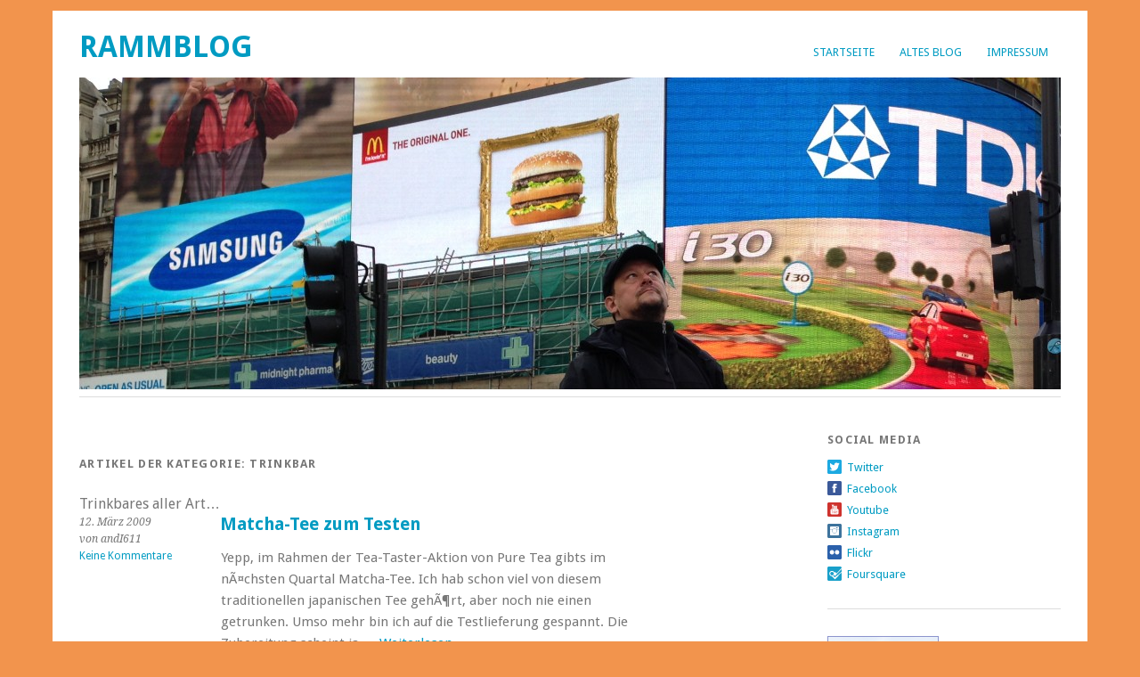

--- FILE ---
content_type: text/html; charset=UTF-8
request_url: http://www.rammblog.de/index.php/category/trinkbar/
body_size: 7710
content:
<!DOCTYPE html>
<html lang="de-DE">
<head>
	<meta charset="UTF-8" />
	<meta name="viewport" content="width=device-width, initial-scale=1.0, maximum-scale=1.0, user-scalable=0">
	<title>Trinkbar | </title>
	<link rel="profile" href="http://gmpg.org/xfn/11">
	<link rel="pingback" href="http://www.rammblog.de/xmlrpc.php">
	<!--[if lt IE 9]>
	<script src="http://www.rammblog.de/wp-content/themes/yoko/js/html5.js" type="text/javascript"></script>
	<![endif]-->
	<title>Trinkbar &#8211; RammBlog</title>
<link rel="alternate" type="application/rss+xml" title="RammBlog &raquo; Feed" href="http://www.rammblog.de/index.php/feed/" />
<link rel="alternate" type="application/rss+xml" title="RammBlog &raquo; Kommentar-Feed" href="http://www.rammblog.de/index.php/comments/feed/" />
<link rel="alternate" type="application/rss+xml" title="RammBlog &raquo; Trinkbar Kategorie-Feed" href="http://www.rammblog.de/index.php/category/trinkbar/feed/" />
		<script type="text/javascript">
			window._wpemojiSettings = {"baseUrl":"http:\/\/s.w.org\/images\/core\/emoji\/72x72\/","ext":".png","source":{"concatemoji":"http:\/\/www.rammblog.de\/wp-includes\/js\/wp-emoji-release.min.js"}};
			!function(a,b,c){function d(a){var c,d=b.createElement("canvas"),e=d.getContext&&d.getContext("2d");return e&&e.fillText?(e.textBaseline="top",e.font="600 32px Arial","flag"===a?(e.fillText(String.fromCharCode(55356,56806,55356,56826),0,0),d.toDataURL().length>3e3):"diversity"===a?(e.fillText(String.fromCharCode(55356,57221),0,0),c=e.getImageData(16,16,1,1).data.toString(),e.fillText(String.fromCharCode(55356,57221,55356,57343),0,0),c!==e.getImageData(16,16,1,1).data.toString()):("simple"===a?e.fillText(String.fromCharCode(55357,56835),0,0):e.fillText(String.fromCharCode(55356,57135),0,0),0!==e.getImageData(16,16,1,1).data[0])):!1}function e(a){var c=b.createElement("script");c.src=a,c.type="text/javascript",b.getElementsByTagName("head")[0].appendChild(c)}var f,g;c.supports={simple:d("simple"),flag:d("flag"),unicode8:d("unicode8"),diversity:d("diversity")},c.DOMReady=!1,c.readyCallback=function(){c.DOMReady=!0},c.supports.simple&&c.supports.flag&&c.supports.unicode8&&c.supports.diversity||(g=function(){c.readyCallback()},b.addEventListener?(b.addEventListener("DOMContentLoaded",g,!1),a.addEventListener("load",g,!1)):(a.attachEvent("onload",g),b.attachEvent("onreadystatechange",function(){"complete"===b.readyState&&c.readyCallback()})),f=c.source||{},f.concatemoji?e(f.concatemoji):f.wpemoji&&f.twemoji&&(e(f.twemoji),e(f.wpemoji)))}(window,document,window._wpemojiSettings);
		</script>
		<style type="text/css">
img.wp-smiley,
img.emoji {
	display: inline !important;
	border: none !important;
	box-shadow: none !important;
	height: 1em !important;
	width: 1em !important;
	margin: 0 .07em !important;
	vertical-align: -0.1em !important;
	background: none !important;
	padding: 0 !important;
}
</style>
<link rel='stylesheet' id='yoko-fonts-css'  href='//fonts.googleapis.com/css?family=Droid+Sans%3A400%2C700%7CDroid+Serif%3A400%2C700%2C400italic%2C700italic&#038;subset=latin%2Clatin-ext' type='text/css' media='all' />
<link rel='stylesheet' id='yoko-style-css'  href='http://www.rammblog.de/wp-content/themes/yoko/style.css' type='text/css' media='all' />
<script type='text/javascript' src='http://www.rammblog.de/wp-includes/js/jquery/jquery.js'></script>
<script type='text/javascript' src='http://www.rammblog.de/wp-includes/js/jquery/jquery-migrate.min.js'></script>
<link rel='https://api.w.org/' href='http://www.rammblog.de/wp-json/' />
<link rel="EditURI" type="application/rsd+xml" title="RSD" href="http://www.rammblog.de/xmlrpc.php?rsd" />
<link rel="wlwmanifest" type="application/wlwmanifest+xml" href="http://www.rammblog.de/wp-includes/wlwmanifest.xml" /> 
	<style type="text/css" id="yoko-themeoptions-css">
		a {color: #009BC2;}
		#content .single-entry-header h1.entry-title {color: #009BC2!important;}
		input#submit:hover {background-color: #009BC2!important;}
		#content .page-entry-header h1.entry-title {color: #009BC2!important;}
		.searchsubmit:hover {background-color: #009BC2!important;}
	</style>
    <style type="text/css" id="custom-background-css">
body.custom-background { background-color: #f2944d; }
</style>
</head>

<body class="archive category category-trinkbar category-5 custom-background">
<div id="page" class="clearfix">
	<header id="branding">
		<nav id="mainnav" class="clearfix">
			<div class="menu"><ul><li ><a href="http://www.rammblog.de/">Startseite</a></li><li class="page_item page-item-94"><a href="http://www.rammblog.de/index.php/altes-blog/">altes Blog</a></li><li class="page_item page-item-2 current_page_parent"><a href="http://www.rammblog.de/index.php/uber/">Impressum</a></li></ul></div>
		</nav><!-- end mainnav -->

		
		<hgroup id="site-title">
					<h1><a href="http://www.rammblog.de/" title="RammBlog">RammBlog</a></h1>
				<h2 id="site-description"></h2>
				</hgroup><!-- end site-title -->

        						<img src="http://www.rammblog.de/wp-content/upload/cropped-piccadillyhead.jpg" class="headerimage" width="1102" height="350" alt="" /><!-- end headerimage -->
										<div class="clear"></div>

		<nav id="subnav">
					</nav><!-- end subnav -->
</header><!-- end header -->
<div id="wrap">
<div id="main">

	<div id="content">
		<header class="page-header">
			<h1 class="page-title">Artikel der Kategorie: <span>Trinkbar</span></h1>
			<div class="archive-meta"><p>Trinkbares aller Art&#8230;</p>
</div>		</header><!-- end page header -->
				
													
					
<article id="post-773" class="post-773 post type-post status-publish format-standard hentry category-trinkbar category-allgemein">

	<div class="entry-details">
				<p>12. März 2009<br/>
		von andI611<br/>
		<a href="http://www.rammblog.de/index.php/2009/03/12/matcha-tee-zum-testen/#respond">Keine Kommentare</a></p>
	</div><!-- end entry-details -->
    
	<header class="entry-header">
			<h2 class="entry-title"><a href="http://www.rammblog.de/index.php/2009/03/12/matcha-tee-zum-testen/" title="Permalink zu Matcha-Tee zum Testen" rel="bookmark">Matcha-Tee zum Testen</a></h2>
	</header><!-- end entry-header -->
        
	<div class="entry-content">
					<p>Yepp, im Rahmen der Tea-Taster-Aktion von Pure Tea gibts im nÃ¤chsten Quartal Matcha-Tee. Ich hab schon viel von diesem traditionellen japanischen Tee gehÃ¶rt, aber noch nie einen getrunken. Umso mehr bin ich auf die Testlieferung gespannt. Die Zubereitung scheint ja &hellip; <a href="http://www.rammblog.de/index.php/2009/03/12/matcha-tee-zum-testen/">Weiterlesen <span class="meta-nav">&rarr;</span></a></p>
			
				
		<footer class="entry-meta">
			<p>			Kategorien: <a href="http://www.rammblog.de/index.php/category/trinkbar/" rel="category tag">Trinkbar</a>, <a href="http://www.rammblog.de/index.php/category/allgemein/" rel="category tag">Wunderbar</a> | 
									<a href="http://www.rammblog.de/index.php/2009/03/12/matcha-tee-zum-testen/">Permalink</a>
			</p>
	</footer><!-- end entry-meta -->
	</div><!-- end entry-content -->
			
</article><!-- end post-773 -->
									
					
<article id="post-688" class="post-688 post type-post status-publish format-standard hentry category-trinkbar">

	<div class="entry-details">
				<p>19. August 2008<br/>
		von andI611<br/>
		<a href="http://www.rammblog.de/index.php/2008/08/19/in-eigener-sache/#comments">5 Kommentare</a></p>
	</div><!-- end entry-details -->
    
	<header class="entry-header">
			<h2 class="entry-title"><a href="http://www.rammblog.de/index.php/2008/08/19/in-eigener-sache/" title="Permalink zu In eigener Sache" rel="bookmark">In eigener Sache</a></h2>
	</header><!-- end entry-header -->
        
	<div class="entry-content">
					<p>Ausnahmsweise mal selbstreferenzielles GewÃ¤sch: Der erste Mollencast ist da. Schaut mal rein.</p>
			
				
		<footer class="entry-meta">
			<p>			Kategorien: <a href="http://www.rammblog.de/index.php/category/trinkbar/" rel="category tag">Trinkbar</a> | 
									<a href="http://www.rammblog.de/index.php/2008/08/19/in-eigener-sache/">Permalink</a>
			</p>
	</footer><!-- end entry-meta -->
	</div><!-- end entry-content -->
			
</article><!-- end post-688 -->
									
					
<article id="post-584" class="post-584 post type-post status-publish format-standard hentry category-durchschaubar category-trinkbar category-allgemein">

	<div class="entry-details">
				<p>4. März 2008<br/>
		von andI611<br/>
		<a href="http://www.rammblog.de/index.php/2008/03/04/whiskybauch/#comments">3 Kommentare</a></p>
	</div><!-- end entry-details -->
    
	<header class="entry-header">
			<h2 class="entry-title"><a href="http://www.rammblog.de/index.php/2008/03/04/whiskybauch/" title="Permalink zu Whiskybauch" rel="bookmark">Whiskybauch</a></h2>
	</header><!-- end entry-header -->
        
	<div class="entry-content">
					<p>Dies ist ein Warnsymbol auf einer Whiskyflasche, die am Wochenende anlÃ¤sslich einer Whiskyverkostung verkostet wurde. Der Name des guten Tropfens ist mir selbstverstÃ¤ndlich entfallen. Was will uns das Zeichen aber sagen? Whisky trinken macht keinen Bierbauch? Leute mit &#8222;Schnitzelfriedhof&#8220; dÃ¼rfen &hellip; <a href="http://www.rammblog.de/index.php/2008/03/04/whiskybauch/">Weiterlesen <span class="meta-nav">&rarr;</span></a></p>
			
				
		<footer class="entry-meta">
			<p>			Kategorien: <a href="http://www.rammblog.de/index.php/category/durchschaubar/" rel="category tag">Durchschaubar</a>, <a href="http://www.rammblog.de/index.php/category/trinkbar/" rel="category tag">Trinkbar</a>, <a href="http://www.rammblog.de/index.php/category/allgemein/" rel="category tag">Wunderbar</a> | 
									<a href="http://www.rammblog.de/index.php/2008/03/04/whiskybauch/">Permalink</a>
			</p>
	</footer><!-- end entry-meta -->
	</div><!-- end entry-content -->
			
</article><!-- end post-584 -->
									
					
<article id="post-413" class="post-413 post type-post status-publish format-standard hentry category-trinkbar">

	<div class="entry-details">
				<p>17. Juli 2007<br/>
		von andI611<br/>
		<a href="http://www.rammblog.de/index.php/2007/07/17/mollenblog/#comments">6 Kommentare</a></p>
	</div><!-- end entry-details -->
    
	<header class="entry-header">
			<h2 class="entry-title"><a href="http://www.rammblog.de/index.php/2007/07/17/mollenblog/" title="Permalink zu Mollenblog" rel="bookmark">Mollenblog</a></h2>
	</header><!-- end entry-header -->
        
	<div class="entry-content">
					<p>Rammblog proudly presents das prickelnde Mollenblog!!! Ich bin ja in letzter zeit etwas sÃ¤umig, was die Biertests hier auf dieser Seite anbelangt. Deshalb erhoffe ich mir durch das Mollenblog auch ein wenig neuen Schwung fÃ¼r mich. Aber da &#8222;Mitmachblogs&#8220; momentan &hellip; <a href="http://www.rammblog.de/index.php/2007/07/17/mollenblog/">Weiterlesen <span class="meta-nav">&rarr;</span></a></p>
			
				
		<footer class="entry-meta">
			<p>			Kategorien: <a href="http://www.rammblog.de/index.php/category/trinkbar/" rel="category tag">Trinkbar</a> | 
									<a href="http://www.rammblog.de/index.php/2007/07/17/mollenblog/">Permalink</a>
			</p>
	</footer><!-- end entry-meta -->
	</div><!-- end entry-content -->
			
</article><!-- end post-413 -->
									
					
<article id="post-348" class="post-348 post type-post status-publish format-standard hentry category-durchschaubar category-trinkbar">

	<div class="entry-details">
				<p>6. April 2007<br/>
		von andI611<br/>
		<a href="http://www.rammblog.de/index.php/2007/04/06/aus-der-heimat/#comments">8 Kommentare</a></p>
	</div><!-- end entry-details -->
    
	<header class="entry-header">
			<h2 class="entry-title"><a href="http://www.rammblog.de/index.php/2007/04/06/aus-der-heimat/" title="Permalink zu Aus der Heimat" rel="bookmark">Aus der Heimat</a></h2>
	</header><!-- end entry-header -->
        
	<div class="entry-content">
					<p>Neuerdings werben die GroÃŸdiscounter ja mit dem regionalen Bezug. Heute haben sie es mit dem Bier versucht. aber da sind wir ja Fuchs. Da kennen wir uns aus. Da lassen wir uns nix vormachen!!!</p>
			
				
		<footer class="entry-meta">
			<p>			Kategorien: <a href="http://www.rammblog.de/index.php/category/durchschaubar/" rel="category tag">Durchschaubar</a>, <a href="http://www.rammblog.de/index.php/category/trinkbar/" rel="category tag">Trinkbar</a> | 
									<a href="http://www.rammblog.de/index.php/2007/04/06/aus-der-heimat/">Permalink</a>
			</p>
	</footer><!-- end entry-meta -->
	</div><!-- end entry-content -->
			
</article><!-- end post-348 -->
									
					
<article id="post-257" class="post-257 post type-post status-publish format-standard hentry category-trinkbar">

	<div class="entry-details">
				<p>9. Dezember 2006<br/>
		von andI611<br/>
		<a href="http://www.rammblog.de/index.php/2006/12/09/biertest-announcement/#comments">11 Kommentare</a></p>
	</div><!-- end entry-details -->
    
	<header class="entry-header">
			<h2 class="entry-title"><a href="http://www.rammblog.de/index.php/2006/12/09/biertest-announcement/" title="Permalink zu Biertest Announcement" rel="bookmark">Biertest Announcement</a></h2>
	</header><!-- end entry-header -->
        
	<div class="entry-content">
					<p>Endlich, ja wirklich endlich habe ich heute einige Leichen aus dem Keller geholt und lÃ¤ngst ausstehende Biertests durchgefÃ¼hrt. Die bedÃ¼rfen noch einer redaktionellen Ãœberarbeitung. Aber, und das kann ich verraten, das griechische und das russische Bier haben uns &#8211; Bob &hellip; <a href="http://www.rammblog.de/index.php/2006/12/09/biertest-announcement/">Weiterlesen <span class="meta-nav">&rarr;</span></a></p>
			
				
		<footer class="entry-meta">
			<p>			Kategorien: <a href="http://www.rammblog.de/index.php/category/trinkbar/" rel="category tag">Trinkbar</a> | 
									<a href="http://www.rammblog.de/index.php/2006/12/09/biertest-announcement/">Permalink</a>
			</p>
	</footer><!-- end entry-meta -->
	</div><!-- end entry-content -->
			
</article><!-- end post-257 -->
									
					
<article id="post-251" class="post-251 post type-post status-publish format-standard hentry category-trinkbar">

	<div class="entry-details">
				<p>23. November 2006<br/>
		von andI611<br/>
		<a href="http://www.rammblog.de/index.php/2006/11/23/getraenketest-6-heute-anti-aging-bier/#comments">4 Kommentare</a></p>
	</div><!-- end entry-details -->
    
	<header class="entry-header">
			<h2 class="entry-title"><a href="http://www.rammblog.de/index.php/2006/11/23/getraenketest-6-heute-anti-aging-bier/" title="Permalink zu GetrÃ¤nketest (6) Heute: Anti Aging Bier" rel="bookmark">GetrÃ¤nketest (6) Heute: Anti Aging Bier</a></h2>
	</header><!-- end entry-header -->
        
	<div class="entry-content">
					<p>Brauerei: Klosterbrauerei Neuzelle GmbH, 15898 Neuzelle Alkohol: 4,8 % vol. Web: Klosterbrauerei &#8222;Das Bier der SchÃ¶nheit und VitalitÃ¤t&#8220; Also genau mein Bier! :-) Aus einer der bekanntesten Brandenburger Brauereien kommt dieses etwas ausgefallene Produkt. Die Neuzeller Klosterbrauerei ist ja bekannt &hellip; <a href="http://www.rammblog.de/index.php/2006/11/23/getraenketest-6-heute-anti-aging-bier/">Weiterlesen <span class="meta-nav">&rarr;</span></a></p>
			
				
		<footer class="entry-meta">
			<p>			Kategorien: <a href="http://www.rammblog.de/index.php/category/trinkbar/" rel="category tag">Trinkbar</a> | 
									<a href="http://www.rammblog.de/index.php/2006/11/23/getraenketest-6-heute-anti-aging-bier/">Permalink</a>
			</p>
	</footer><!-- end entry-meta -->
	</div><!-- end entry-content -->
			
</article><!-- end post-251 -->
									
					
<article id="post-248" class="post-248 post type-post status-publish format-standard hentry category-trinkbar">

	<div class="entry-details">
				<p>18. November 2006<br/>
		von andI611<br/>
		<a href="http://www.rammblog.de/index.php/2006/11/18/stuetzbier/#comments">9 Kommentare</a></p>
	</div><!-- end entry-details -->
    
	<header class="entry-header">
			<h2 class="entry-title"><a href="http://www.rammblog.de/index.php/2006/11/18/stuetzbier/" title="Permalink zu StÃ¼tzbier" rel="bookmark">StÃ¼tzbier</a></h2>
	</header><!-- end entry-header -->
        
	<div class="entry-content">
					<p>Wie sÃ¤uft man auf Dorffesten richtig&#8230;</p>
			
				
		<footer class="entry-meta">
			<p>			Kategorien: <a href="http://www.rammblog.de/index.php/category/trinkbar/" rel="category tag">Trinkbar</a> | 
									<a href="http://www.rammblog.de/index.php/2006/11/18/stuetzbier/">Permalink</a>
			</p>
	</footer><!-- end entry-meta -->
	</div><!-- end entry-content -->
			
</article><!-- end post-248 -->
									
					
<article id="post-191" class="post-191 post type-post status-publish format-standard hentry category-durchschaubar category-trinkbar category-allgemein">

	<div class="entry-details">
				<p>23. August 2006<br/>
		von andI611<br/>
		<a href="http://www.rammblog.de/index.php/2006/08/23/dance-until-you/#respond">Keine Kommentare</a></p>
	</div><!-- end entry-details -->
    
	<header class="entry-header">
			<h2 class="entry-title"><a href="http://www.rammblog.de/index.php/2006/08/23/dance-until-you/" title="Permalink zu Dance until you&#8230;" rel="bookmark">Dance until you&#8230;</a></h2>
	</header><!-- end entry-header -->
        
	<div class="entry-content">
					<p>[via] [tags]video, party, fun[/tags]</p>
			
				
		<footer class="entry-meta">
			<p>			Kategorien: <a href="http://www.rammblog.de/index.php/category/durchschaubar/" rel="category tag">Durchschaubar</a>, <a href="http://www.rammblog.de/index.php/category/trinkbar/" rel="category tag">Trinkbar</a>, <a href="http://www.rammblog.de/index.php/category/allgemein/" rel="category tag">Wunderbar</a> | 
									<a href="http://www.rammblog.de/index.php/2006/08/23/dance-until-you/">Permalink</a>
			</p>
	</footer><!-- end entry-meta -->
	</div><!-- end entry-content -->
			
</article><!-- end post-191 -->
									
					
<article id="post-120" class="post-120 post type-post status-publish format-standard hentry category-trinkbar">

	<div class="entry-details">
				<p>2. Juni 2006<br/>
		von andI611<br/>
		<a href="http://www.rammblog.de/index.php/2006/06/02/griechischer-wein/#comments">5 Kommentare</a></p>
	</div><!-- end entry-details -->
    
	<header class="entry-header">
			<h2 class="entry-title"><a href="http://www.rammblog.de/index.php/2006/06/02/griechischer-wein/" title="Permalink zu Griechischer Wein&#8230;" rel="bookmark">Griechischer Wein&#8230;</a></h2>
	</header><!-- end entry-header -->
        
	<div class="entry-content">
					<p>&#8230;ist nicht so mein Fall. Aber da mir grad auffÃ¤llt, dass ich lange keinen Biertest mehr am Start hatte, wÃ¤r vielleicht eine Flasche feinsten griechischen Bieres nicht verkehrt. Wo bekomme ich das nur her? :-) [tags]biertest, griechenland[/tags]</p>
			
				
		<footer class="entry-meta">
			<p>			Kategorien: <a href="http://www.rammblog.de/index.php/category/trinkbar/" rel="category tag">Trinkbar</a> | 
									<a href="http://www.rammblog.de/index.php/2006/06/02/griechischer-wein/">Permalink</a>
			</p>
	</footer><!-- end entry-meta -->
	</div><!-- end entry-content -->
			
</article><!-- end post-120 -->
									
					
<article id="post-76" class="post-76 post type-post status-publish format-standard hentry category-trinkbar">

	<div class="entry-details">
				<p>20. April 2006<br/>
		von andI611<br/>
		<a href="http://www.rammblog.de/index.php/2006/04/20/getraenketest-5-heute-braumanufaktur-maerzen/#comments">8 Kommentare</a></p>
	</div><!-- end entry-details -->
    
	<header class="entry-header">
			<h2 class="entry-title"><a href="http://www.rammblog.de/index.php/2006/04/20/getraenketest-5-heute-braumanufaktur-maerzen/" title="Permalink zu GetrÃ¤nketest (5) &#8211; Heute: Braumanufaktur MÃ¤rzen" rel="bookmark">GetrÃ¤nketest (5) &#8211; Heute: Braumanufaktur MÃ¤rzen</a></h2>
	</header><!-- end entry-header -->
        
	<div class="entry-content">
					<p>Brauerei: Braumanufaktur Forsthaus Templin, 14473 Potsdam, Templiner StraÃŸe 102 Alkohol: 5,4 % vol. Web: Braumanufaktur MÃ¤rzen ist ein untergÃ¤riges Lagerbier. Da man fÃ¼r untergÃ¤riges Bier unter 10Â°C fÃ¼r den Brauprozess benÃ¶tigt und dies zu Zeiten, in denen die KÃ¼hlmÃ¶glichkteiten eher &hellip; <a href="http://www.rammblog.de/index.php/2006/04/20/getraenketest-5-heute-braumanufaktur-maerzen/">Weiterlesen <span class="meta-nav">&rarr;</span></a></p>
			
				
		<footer class="entry-meta">
			<p>			Kategorien: <a href="http://www.rammblog.de/index.php/category/trinkbar/" rel="category tag">Trinkbar</a> | 
									<a href="http://www.rammblog.de/index.php/2006/04/20/getraenketest-5-heute-braumanufaktur-maerzen/">Permalink</a>
			</p>
	</footer><!-- end entry-meta -->
	</div><!-- end entry-content -->
			
</article><!-- end post-76 -->
									
					
<article id="post-71" class="post-71 post type-post status-publish format-standard hentry category-trinkbar">

	<div class="entry-details">
				<p>14. April 2006<br/>
		von andI611<br/>
		<a href="http://www.rammblog.de/index.php/2006/04/14/getraenketest-4-heute-doppel-hirsch/#comments">11 Kommentare</a></p>
	</div><!-- end entry-details -->
    
	<header class="entry-header">
			<h2 class="entry-title"><a href="http://www.rammblog.de/index.php/2006/04/14/getraenketest-4-heute-doppel-hirsch/" title="Permalink zu GetrÃ¤nketest (4) &#8211; Heute: Doppel-Hirsch" rel="bookmark">GetrÃ¤nketest (4) &#8211; Heute: Doppel-Hirsch</a></h2>
	</header><!-- end entry-header -->
        
	<div class="entry-content">
					<p>Brauerei: Privatbrauerei HÃ¶ss GmbH &#038; Co KG, Sonthofen Alkohol: 7,2 % vol. Web: HirschbrÃ¤u Das AllgÃ¤uer Doppelbock mÃ¶chte seine Trinker &#8222;zum Feiern einladen. Ein edles, traditionelles und bekÃ¶mmliches Bier fÃ¼r sinnenfrohe GenieÃŸer.&#8220; Seit 1657 wird in der Privatbrauerei HÃ¶ss nach &hellip; <a href="http://www.rammblog.de/index.php/2006/04/14/getraenketest-4-heute-doppel-hirsch/">Weiterlesen <span class="meta-nav">&rarr;</span></a></p>
			
				
		<footer class="entry-meta">
			<p>			Kategorien: <a href="http://www.rammblog.de/index.php/category/trinkbar/" rel="category tag">Trinkbar</a> | 
									<a href="http://www.rammblog.de/index.php/2006/04/14/getraenketest-4-heute-doppel-hirsch/">Permalink</a>
			</p>
	</footer><!-- end entry-meta -->
	</div><!-- end entry-content -->
			
</article><!-- end post-71 -->
									
					
<article id="post-50" class="post-50 post type-post status-publish format-standard hentry category-trinkbar">

	<div class="entry-details">
				<p>29. März 2006<br/>
		von andI611<br/>
		<a href="http://www.rammblog.de/index.php/2006/03/29/getraenketest-2-heute-tannenzaepfle/#comments">5 Kommentare</a></p>
	</div><!-- end entry-details -->
    
	<header class="entry-header">
			<h2 class="entry-title"><a href="http://www.rammblog.de/index.php/2006/03/29/getraenketest-2-heute-tannenzaepfle/" title="Permalink zu GetrÃ¤nketest (2) &#8211; Heute: TannenzÃ¤pfle" rel="bookmark">GetrÃ¤nketest (2) &#8211; Heute: TannenzÃ¤pfle</a></h2>
	</header><!-- end entry-header -->
        
	<div class="entry-content">
					<p>Brauerei: Badische Staatsbrauerei Rothaus AG Alkohol: 5,1 % vol. Web: Rothaus Wenn ich schon mal in Freiburg bin, dann soll auch das Bier von hier nicht unerwÃ¤hnt bleiben. Vor allem, weil zuverlÃ¤ssigen Quellen zufolge, das TannenzÃ¤pfle vom Hochschwarzwald mittlerweile seinen &hellip; <a href="http://www.rammblog.de/index.php/2006/03/29/getraenketest-2-heute-tannenzaepfle/">Weiterlesen <span class="meta-nav">&rarr;</span></a></p>
			
				
		<footer class="entry-meta">
			<p>			Kategorien: <a href="http://www.rammblog.de/index.php/category/trinkbar/" rel="category tag">Trinkbar</a> | 
									<a href="http://www.rammblog.de/index.php/2006/03/29/getraenketest-2-heute-tannenzaepfle/">Permalink</a>
			</p>
	</footer><!-- end entry-meta -->
	</div><!-- end entry-content -->
			
</article><!-- end post-50 -->
									
					
<article id="post-23" class="post-23 post type-post status-publish format-standard hentry category-trinkbar">

	<div class="entry-details">
				<p>20. März 2006<br/>
		von andI611<br/>
		<a href="http://www.rammblog.de/index.php/2006/03/20/getranketest-1-heute-becks/#comments">10 Kommentare</a></p>
	</div><!-- end entry-details -->
    
	<header class="entry-header">
			<h2 class="entry-title"><a href="http://www.rammblog.de/index.php/2006/03/20/getranketest-1-heute-becks/" title="Permalink zu GetrÃ¤nketest (1) &#8211; Heute: Beck`s" rel="bookmark">GetrÃ¤nketest (1) &#8211; Heute: Beck`s</a></h2>
	</header><!-- end entry-header -->
        
	<div class="entry-content">
					<p>Brauerei: Brauerei Beck &#038; Co. Bremen Alkohol: 4,9 % vol. Web: Beck`s Der Klassiker. Beck`s lÃ¶scht Kennerdurst. Das wusste ich schon aus der Werbung, als ich noch gar kein Bier trinken durfte. Und das ist sehr lange her. Das feinherbe &hellip; <a href="http://www.rammblog.de/index.php/2006/03/20/getranketest-1-heute-becks/">Weiterlesen <span class="meta-nav">&rarr;</span></a></p>
			
				
		<footer class="entry-meta">
			<p>			Kategorien: <a href="http://www.rammblog.de/index.php/category/trinkbar/" rel="category tag">Trinkbar</a> | 
									<a href="http://www.rammblog.de/index.php/2006/03/20/getranketest-1-heute-becks/">Permalink</a>
			</p>
	</footer><!-- end entry-meta -->
	</div><!-- end entry-content -->
			
</article><!-- end post-23 -->
									
					
<article id="post-22" class="post-22 post type-post status-publish format-standard hentry category-trinkbar">

	<div class="entry-details">
				<p>20. März 2006<br/>
		von andI611<br/>
		<a href="http://www.rammblog.de/index.php/2006/03/20/getranketest/#comments">6 Kommentare</a></p>
	</div><!-- end entry-details -->
    
	<header class="entry-header">
			<h2 class="entry-title"><a href="http://www.rammblog.de/index.php/2006/03/20/getranketest/" title="Permalink zu GetrÃ¤nketest" rel="bookmark">GetrÃ¤nketest</a></h2>
	</header><!-- end entry-header -->
        
	<div class="entry-content">
					<p>Was gibt es SchÃ¶neres, als an einem lauen Sommerabend irgendwo im Freien zu liegen und dabei ein lecker gekÃ¼hltes GetrÃ¤nk zu geniessen. Vorzugsweise Bier natÃ¼rlich. Nichts, lautet meine Antwort. Leider lÃ¤sst der Sommer noch eine Weile auf sich warten. Das &hellip; <a href="http://www.rammblog.de/index.php/2006/03/20/getranketest/">Weiterlesen <span class="meta-nav">&rarr;</span></a></p>
			
				
		<footer class="entry-meta">
			<p>			Kategorien: <a href="http://www.rammblog.de/index.php/category/trinkbar/" rel="category tag">Trinkbar</a> | 
									<a href="http://www.rammblog.de/index.php/2006/03/20/getranketest/">Permalink</a>
			</p>
	</footer><!-- end entry-meta -->
	</div><!-- end entry-content -->
			
</article><!-- end post-22 -->
								
								
	</div><!-- end content -->


<div id="secondary" class="widget-area" role="complementary">
							
					</div><!-- #secondary .widget-area -->
</div><!-- end main -->

		<div id="tertiary" class="widget-area" role="complementary">
			<aside id="social_links-3" class="widget widget_social_links"><h3 class="widget-title">Social Media</h3><ul><li class="widget_sociallinks"><a href="http://www.twitter.com/andI611" class="twitter" target="_blank">Twitter</a></li><li class="widget_sociallinks"><a href="https://www.facebook.com/andI611" class="facebook" target="_blank">Facebook</a></li>  <li class="widget_sociallinks"><a href="http://www.youtube.com/rudboy2000" class="youtube" target="_blank">Youtube</a></li>  <li class="widget_sociallinks"><a href="http://instagram.com/andI611" class="instagram" target="_blank">Instagram</a></li><li class="widget_sociallinks"><a href="http://www.flickr.com/photos/rammblog" class="flickr" target="_blank">Flickr</a></li><li class="widget_sociallinks"><a href="https://de.foursquare.com/andi611" class="foursquare" target="_blank">Foursquare</a></li></ul></aside><aside id="text-3" class="widget widget_text">			<div class="textwidget"><a href="http://www.backlinkseller.de/?referrer=894017723 " target="_blank"><img class="alignnone size-full wp-image-1135" alt="125x125_3" src="http://www.rammblog.de/wp-content/upload/125x125_3.gif" width="125" height="125" /></a></div>
		</aside><aside id="categories-2" class="widget widget_categories"><h3 class="widget-title">Kategorien</h3>		<ul>
	<li class="cat-item cat-item-9"><a href="http://www.rammblog.de/index.php/category/blogtech/" >BlogBar</a> (1)
</li>
	<li class="cat-item cat-item-2"><a href="http://www.rammblog.de/index.php/category/durchschaubar/" title="Bildliches aller Art...">Durchschaubar</a> (161)
</li>
	<li class="cat-item cat-item-4"><a href="http://www.rammblog.de/index.php/category/lauschbar/" title="Akustisches aller Art...">Lauschbar</a> (143)
</li>
	<li class="cat-item cat-item-5 current-cat"><a href="http://www.rammblog.de/index.php/category/trinkbar/" title="Trinkbares aller Art...">Trinkbar</a> (15)
</li>
	<li class="cat-item cat-item-7"><a href="http://www.rammblog.de/index.php/category/verbrauchbar/" >Verbrauchbar</a> (3)
</li>
	<li class="cat-item cat-item-3"><a href="http://www.rammblog.de/index.php/category/vernetzbar/" title="Netzkram aller Art...">Vernetzbar</a> (88)
</li>
	<li class="cat-item cat-item-1"><a href="http://www.rammblog.de/index.php/category/allgemein/" title="Alles andere...">Wunderbar</a> (525)
</li>
	<li class="cat-item cat-item-6"><a href="http://www.rammblog.de/index.php/category/zitierbar/" >Zitierbar</a> (9)
</li>
		</ul>
</aside><aside id="recent-comments-3" class="widget widget_recent_comments"><h3 class="widget-title">Kommentare</h3><ul id="recentcomments"><li class="recentcomments"><span class="comment-author-link"><a href='https://www.immobilienmakler-hannover.online/' rel='external nofollow' class='url'>Nellja</a></span> bei <a href="http://www.rammblog.de/index.php/2014/01/23/backpacker-survival-guide-potsdam/comment-page-1/#comment-78350">Backpacker Survival Guide: Potsdam</a></li><li class="recentcomments"><span class="comment-author-link"><a href='http://kfzgutachtersam24.de' rel='external nofollow' class='url'>Kfz-Gutachter</a></span> bei <a href="http://www.rammblog.de/index.php/2008/05/08/longus/comment-page-1/#comment-77368">Longus?</a></li><li class="recentcomments"><span class="comment-author-link"><a href='https://www.alpenimmobilien.de/news-blogs/blog-alles.html' rel='external nofollow' class='url'>Chris Mennecken</a></span> bei <a href="http://www.rammblog.de/index.php/2018/08/29/nazi/comment-page-1/#comment-75177">Nazi?</a></li><li class="recentcomments"><span class="comment-author-link"><a href='https://www.investition-pflegeimmobilie.de/blog/' rel='external nofollow' class='url'>Julia Kehrlich</a></span> bei <a href="http://www.rammblog.de/index.php/2018/08/29/nazi/comment-page-1/#comment-75109">Nazi?</a></li><li class="recentcomments"><span class="comment-author-link"><a href='https://city-immobilienmakler-muenchen.de/' rel='external nofollow' class='url'>Miehling</a></span> bei <a href="http://www.rammblog.de/index.php/2018/08/29/nazi/comment-page-1/#comment-75098">Nazi?</a></li></ul></aside><aside id="tag_cloud-3" class="widget widget_tag_cloud"><h3 class="widget-title">Cloud</h3><div class="tagcloud"><a href='http://www.rammblog.de/index.php/tag/anbandoned/' class='tag-link-21' title='1 Thema' style='font-size: 8pt;'>anbandoned</a>
<a href='http://www.rammblog.de/index.php/tag/babelsberg/' class='tag-link-53' title='2 Themen' style='font-size: 10.52pt;'>babelsberg</a>
<a href='http://www.rammblog.de/index.php/tag/bass/' class='tag-link-42' title='1 Thema' style='font-size: 8pt;'>bass</a>
<a href='http://www.rammblog.de/index.php/tag/blog/' class='tag-link-10' title='1 Thema' style='font-size: 8pt;'>blog</a>
<a href='http://www.rammblog.de/index.php/tag/bosse/' class='tag-link-34' title='1 Thema' style='font-size: 8pt;'>bosse</a>
<a href='http://www.rammblog.de/index.php/tag/bremen/' class='tag-link-49' title='1 Thema' style='font-size: 8pt;'>bremen</a>
<a href='http://www.rammblog.de/index.php/tag/canada/' class='tag-link-30' title='3 Themen' style='font-size: 12.2pt;'>canada</a>
<a href='http://www.rammblog.de/index.php/tag/cure/' class='tag-link-50' title='1 Thema' style='font-size: 8pt;'>cure</a>
<a href='http://www.rammblog.de/index.php/tag/ddr/' class='tag-link-26' title='1 Thema' style='font-size: 8pt;'>ddr</a>
<a href='http://www.rammblog.de/index.php/tag/emotions/' class='tag-link-24' title='2 Themen' style='font-size: 10.52pt;'>emotions</a>
<a href='http://www.rammblog.de/index.php/tag/erinnerungen/' class='tag-link-25' title='1 Thema' style='font-size: 8pt;'>erinnerungen</a>
<a href='http://www.rammblog.de/index.php/tag/food/' class='tag-link-31' title='1 Thema' style='font-size: 8pt;'>food</a>
<a href='http://www.rammblog.de/index.php/tag/foto/' class='tag-link-20' title='4 Themen' style='font-size: 13.6pt;'>foto</a>
<a href='http://www.rammblog.de/index.php/tag/fotografie/' class='tag-link-45' title='1 Thema' style='font-size: 8pt;'>fotografie</a>
<a href='http://www.rammblog.de/index.php/tag/geschichte/' class='tag-link-55' title='1 Thema' style='font-size: 8pt;'>geschichte</a>
<a href='http://www.rammblog.de/index.php/tag/gif/' class='tag-link-22' title='1 Thema' style='font-size: 8pt;'>gif</a>
<a href='http://www.rammblog.de/index.php/tag/hack/' class='tag-link-11' title='1 Thema' style='font-size: 8pt;'>hack</a>
<a href='http://www.rammblog.de/index.php/tag/iceland/' class='tag-link-47' title='1 Thema' style='font-size: 8pt;'>iceland</a>
<a href='http://www.rammblog.de/index.php/tag/instagram/' class='tag-link-40' title='1 Thema' style='font-size: 8pt;'>instagram</a>
<a href='http://www.rammblog.de/index.php/tag/island/' class='tag-link-46' title='1 Thema' style='font-size: 8pt;'>island</a>
<a href='http://www.rammblog.de/index.php/tag/kanada/' class='tag-link-29' title='3 Themen' style='font-size: 12.2pt;'>kanada</a>
<a href='http://www.rammblog.de/index.php/tag/liebe/' class='tag-link-54' title='1 Thema' style='font-size: 8pt;'>liebe</a>
<a href='http://www.rammblog.de/index.php/tag/lindenpark/' class='tag-link-57' title='1 Thema' style='font-size: 8pt;'>lindenpark</a>
<a href='http://www.rammblog.de/index.php/tag/live/' class='tag-link-33' title='1 Thema' style='font-size: 8pt;'>live</a>
<a href='http://www.rammblog.de/index.php/tag/mashup/' class='tag-link-16' title='1 Thema' style='font-size: 8pt;'>mashup</a>
<a href='http://www.rammblog.de/index.php/tag/mollenblog/' class='tag-link-13' title='1 Thema' style='font-size: 8pt;'>mollenblog</a>
<a href='http://www.rammblog.de/index.php/tag/musik/' class='tag-link-14' title='8 Themen' style='font-size: 17.1pt;'>musik</a>
<a href='http://www.rammblog.de/index.php/tag/pano/' class='tag-link-43' title='1 Thema' style='font-size: 8pt;'>pano</a>
<a href='http://www.rammblog.de/index.php/tag/panorama/' class='tag-link-44' title='1 Thema' style='font-size: 8pt;'>panorama</a>
<a href='http://www.rammblog.de/index.php/tag/phishing/' class='tag-link-12' title='1 Thema' style='font-size: 8pt;'>phishing</a>
<a href='http://www.rammblog.de/index.php/tag/porn/' class='tag-link-15' title='1 Thema' style='font-size: 8pt;'>porn</a>
<a href='http://www.rammblog.de/index.php/tag/postkarten/' class='tag-link-56' title='1 Thema' style='font-size: 8pt;'>postkarten</a>
<a href='http://www.rammblog.de/index.php/tag/potsdam/' class='tag-link-28' title='3 Themen' style='font-size: 12.2pt;'>potsdam</a>
<a href='http://www.rammblog.de/index.php/tag/redbull/' class='tag-link-41' title='1 Thema' style='font-size: 8pt;'>redbull</a>
<a href='http://www.rammblog.de/index.php/tag/rutsche/' class='tag-link-39' title='1 Thema' style='font-size: 8pt;'>rutsche</a>
<a href='http://www.rammblog.de/index.php/tag/slam/' class='tag-link-58' title='1 Thema' style='font-size: 8pt;'>slam</a>
<a href='http://www.rammblog.de/index.php/tag/slide/' class='tag-link-38' title='1 Thema' style='font-size: 8pt;'>slide</a>
<a href='http://www.rammblog.de/index.php/tag/smiths/' class='tag-link-51' title='1 Thema' style='font-size: 8pt;'>smiths</a>
<a href='http://www.rammblog.de/index.php/tag/stopmotion/' class='tag-link-32' title='1 Thema' style='font-size: 8pt;'>stopmotion</a>
<a href='http://www.rammblog.de/index.php/tag/streetart/' class='tag-link-27' title='2 Themen' style='font-size: 10.52pt;'>streetart</a>
<a href='http://www.rammblog.de/index.php/tag/t-shirt/' class='tag-link-52' title='1 Thema' style='font-size: 8pt;'>t-shirt</a>
<a href='http://www.rammblog.de/index.php/tag/timelapse/' class='tag-link-18' title='4 Themen' style='font-size: 13.6pt;'>timelapse</a>
<a href='http://www.rammblog.de/index.php/tag/vancouver/' class='tag-link-19' title='3 Themen' style='font-size: 12.2pt;'>vancouver</a>
<a href='http://www.rammblog.de/index.php/tag/video/' class='tag-link-17' title='19 Themen' style='font-size: 22pt;'>video</a>
<a href='http://www.rammblog.de/index.php/tag/vintage/' class='tag-link-23' title='1 Thema' style='font-size: 8pt;'>vintage</a></div>
</aside><aside id="meta-3" class="widget widget_meta"><h3 class="widget-title">Meta</h3>			<ul>
						<li><a href="http://www.rammblog.de/wp-login.php">Anmelden</a></li>
			<li><a href="http://www.rammblog.de/index.php/feed/">Beitrags-Feed (<abbr title="Really Simple Syndication">RSS</abbr>)</a></li>
			<li><a href="http://www.rammblog.de/index.php/comments/feed/">Kommentare als <abbr title="Really Simple Syndication">RSS</abbr></a></li>
			<li><a href="https://wordpress.org/" title="Powered by WordPress, state-of-the-art semantic personal publishing platform.">WordPress.org</a></li>			</ul>
			</aside>		</div><!-- end tertiary .widget-area -->
</div><!-- end wrap -->

	<footer id="colophon" class="clearfix">
		<p>Proudly powered by <a href="http://wordpress.org/">WordPress</a><span class="sep"> | </span>Theme: Yoko von <a href="http://www.elmastudio.de/en/themes/">Elmastudio</a></p>
		<a href="#page" class="top">Top</a>
	</footer><!-- end colophon -->
	
</div><!-- end page -->
<script type='text/javascript' src='http://www.rammblog.de/wp-content/themes/yoko/js/smoothscroll.js'></script>
<script type='text/javascript' src='http://www.rammblog.de/wp-includes/js/wp-embed.min.js'></script>

</body>
</html>